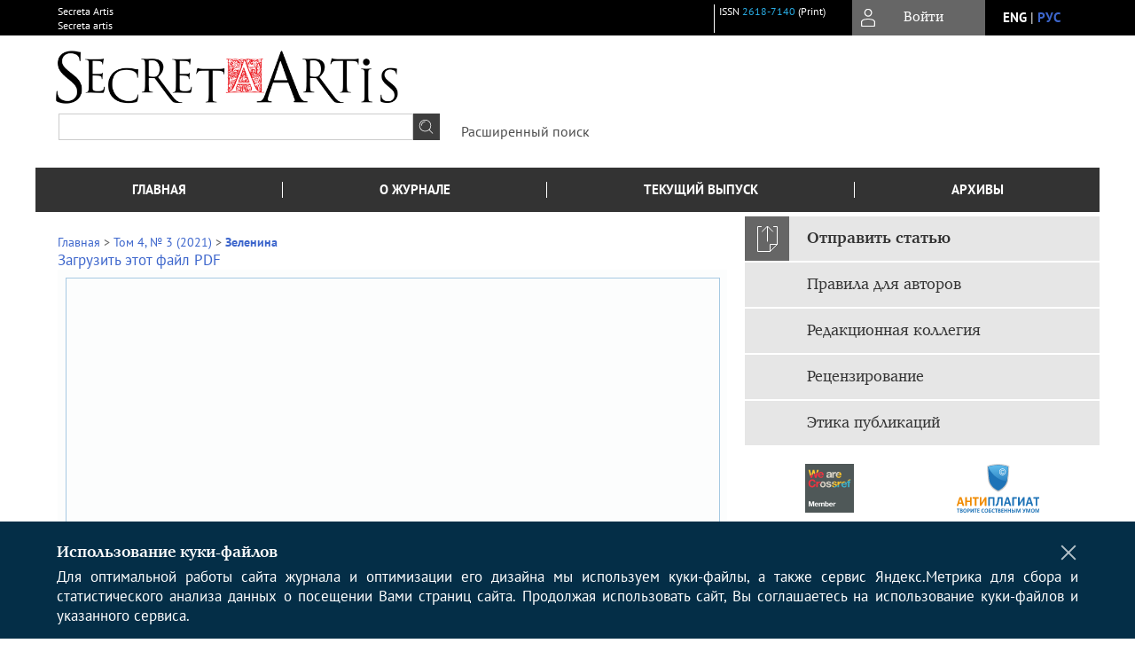

--- FILE ---
content_type: text/html; charset=utf-8
request_url: https://www.secreta-artis.ru/jour/article/view/197/184
body_size: 12518
content:



        





<!DOCTYPE html PUBLIC "-//W3C//DTD XHTML 1.0 Transitional//EN"
    "http://www.w3.org/TR/xhtml1/DTD/xhtml1-transitional.dtd">
<html xmlns="http://www.w3.org/1999/xhtml" lang="ru"
     prefix="og: http://ogp.me/ns# article: http://ogp.me/ns/article# profile: http://ogp.me/ns/profile# fb: http://ogp.me/ns/fb#"    >
<head>
    <meta name="viewport" content="width=device-width, height=device-height, initial-scale=1.0, user-scalable=1, minimum-scale=1.0, maximum-scale=4.0">
    <meta http-equiv="Content-Type" content="text/html; charset=utf-8" />

    <title>От Иерусалима до Дивеева. История паломничества в памятных реликвиях | Зеленина | Secreta Artis</title>
    <meta property="og:title" content="От Иерусалима до Дивеева. История паломничества в памятных реликвиях | Зеленина | Secreta Artis" />
    <meta property="og:type" content="article" />
            <meta property="article:author" content="Яна Эрнестовна Зеленина">
            <meta property="article:section" content="РЕЦЕНЗИИ">
    <meta name="description" content="От Иерусалима до Дивеева. История паломничества в памятных реликвиях" />
                <link rel="canonical" href="https://www.secreta-artis.ru/jour/article/view/197/184" />
        <meta property="og:url" content="https://www.secreta-artis.ru/jour/article/view/197/184">
        <meta property="article:modified_time" content="2021-11-19T08:46:07Z">
    <meta property="article:published_time" content="2021-11-19T00:00:00Z">

    <link rel="schema.DC" href="http://purl.org/dc/elements/1.1/" />

    <meta name="DC.Contributor.Sponsor" xml:lang="en" content=""/>
    <meta name="DC.Contributor.Sponsor" xml:lang="ru" content=""/>
    <meta name="DC.Creator.PersonalName" content="Зеленина Я.Э."/>
    <meta name="DC.Date.created" scheme="ISO8601" content="2021-11-18"/>
    <meta name="DC.Date.dateSubmitted" scheme="ISO8601" content="2021-11-18"/>
    <meta name="DC.Date.issued" scheme="ISO8601" content="2021-11-19"/>
    <meta name="DC.Date.modified" scheme="ISO8601" content="2021-11-19"/>
    <meta name="DC.Description" xml:lang="en" content=" . "/>
    <meta name="DC.Description" xml:lang="ru" content=" Рецензия на книгу: Паломнические реликвии: XVI – начало XX века: Святая Земля. Афон. Россия: Каталог выставки / ЦМиАР; сост. С. В. Гнутова, Ж. Г. Белик. М., 2020. 174 с., ил. ISBN 978-5-4465-2855-4 "/>
    <meta name="DC.Format" scheme="IMT" content="application/pdf"/>
    <meta name="DC.Identifier" content="197"/>
    <meta name="DC.Identifier.pageNumber" content="34-44"/>
                        <meta name="DC.Identifier.URI" content="https://www.secreta-artis.ru/jour/article/view/197"/>
    <meta name="DC.Language" scheme="ISO639-1" content="ru"/>
    <meta name="DC.Rights" content=" Авторы, публикующие в данном журнале, соглашаются со следующим:   Авторы сохраняют за собой авторские права на работу и предоставляют журналу право первой публикации работы на условиях лицензии  Creative Commons Attribution License , которая позволяет другим распространять данную работу с обязательным сохранением ссылок на авторов оригинальной работы и оригинальную публикацию в этом журнале.  Авторы сохраняют право заключать отдельные контрактные договорённости, касающиеся не-эксклюзивного распространения версии работы в опубликованном здесь виде (например, размещение ее в институтском хранилище, публикацию в книге), со ссылкой на ее оригинальную публикацию в этом журнале.  Авторы имеют право размещать их работу в сети Интернет (например в институтском хранилище или персональном сайте) до и во время процесса рассмотрения ее данным журналом, так как это может привести к продуктивному обсуждению и большему количеству ссылок на данную работу (См.  The Effect of Open Access ).  "/>
    <meta name="DC.Source" content="Secreta Artis"/>
    <meta name="DC.Source.ISSN" content="2618-7140"/>
    <meta name="DC.Source.Issue" content="3"/>    <meta name="DC.Source.URI" content="https://www.secreta-artis.ru/jour"/>
    <meta name="DC.Source.Volume" content="4"/>                                    <meta name="DC.Title" content="От Иерусалима до Дивеева. История паломничества в памятных реликвиях"/>
            <meta name="DC.Title.Alternative" xml:lang="en" content="From Jerusalem to Diveyevo. The History of Pilgrimage in Holy Relics"/>
            <meta name="DC.Type" content="Text.Serial.Journal"/>
    <meta name="DC.Type.articleType" content="РЕЦЕНЗИИ"/>
        <meta name="gs_meta_revision" content="1.1" />
    <meta name="citation_journal_title" content="Secreta Artis"/>
    <meta name="citation_issn" content="2618-7140"/>
        <meta name="citation_author" content="Яна Эрнестовна Зеленина"/>
        <meta name="citation_author_institution" content="Государственный исторический музей; Академия акварели и изящных искусств Сергея Андрияки"/>
<meta name="citation_title" content="От Иерусалима до Дивеева. История паломничества в памятных реликвиях"/>

    <meta name="citation_date" content="2021/11/18"/>

    <meta name="citation_volume" content="4"/>
    <meta name="citation_issue" content="3"/>

    <meta name="citation_firstpage" content="34-44"/>
                        <meta name="citation_abstract_html_url" content="https://www.secreta-artis.ru/jour/article/view/197"/>
    <meta name="citation_language" content="ru"/>
                                                        <meta name="citation_pdf_url" content="https://www.secreta-artis.ru/jour/article/download/197/184"/>
                


    <meta http-equiv="X-UA-Compatible" content="IE=edge" />
                                <meta property="og:image" content="https://www.secreta-artis.ru/public/journals/1/homeHeaderTitleImage_ru_RU.jpg"/>
                
        <link rel="stylesheet" href="https://www.secreta-artis.ru/lib/pkp/styles/pkp.css" type="text/css" />
    <link rel="stylesheet" href="https://www.secreta-artis.ru/lib/pkp/styles/common.css" type="text/css" />
    <link rel="stylesheet" href="https://www.secreta-artis.ru/assets/css/common.css" type="text/css" />
    <link rel="stylesheet" href="https://www.secreta-artis.ru/assets/css/compiled.css" type="text/css" />
    <link rel="stylesheet" href="https://www.secreta-artis.ru/assets/css/slick.css" type="text/css" />
    <link rel="stylesheet" href="https://www.secreta-artis.ru/assets/css/slick-theme.css" type="text/css" />
    <link rel="stylesheet" href="https://www.secreta-artis.ru/assets/css/select2.min.css" type="text/css" />
    <link rel="stylesheet" href="https://www.secreta-artis.ru/assets/css/overall.css?v=20251201144532" type="text/css" />
    <link rel="stylesheet" href="https://www.secreta-artis.ru/assets/css/template.css?v=20251201144532" type="text/css" />
    <link rel="stylesheet" href="https://www.secreta-artis.ru/styles/branding.css" type="text/css" />

    <!-- Base Jquery -->
    <script type="text/javascript" src="https://www.secreta-artis.ru/assets/js/jquery_legacy/jquery.min.js"></script>
    <script type="text/javascript" src="https://www.secreta-artis.ru/assets/js/jquery_legacy/jquery-ui.min.js"></script>
    
    
    <!-- Default global locale keys for JavaScript -->
    
<script type="text/javascript">
    jQuery.pkp = jQuery.pkp || { };
    jQuery.pkp.locale = { };
            
                jQuery.pkp.locale.form_dataHasChanged = 'Данные этой формы были изменены. Все равно продолжить?';
    </script>
    <!-- Compiled scripts -->
            <script type="text/javascript" src="https://www.secreta-artis.ru/assets/js/pkp.min.js?v=20251201144532"></script>
    
    <!-- Add javascript required for font sizer -->
    <script type="text/javascript">
        <!--
        $(function(){
            fontSize("#sizer", "body", 9, 16, 32, ""); // Initialize the font sizer
        });
        // -->
    </script>

    <!-- Form validation -->
    <script src="https://www.google.com/recaptcha/api.js" async defer></script>
    <script type="text/javascript" src="https://www.secreta-artis.ru/lib/pkp/js/lib/jquery/plugins/validate/jquery.validate.js"></script>

    <script type="text/javascript" src="https://www.secreta-artis.ru/resources/string_functions.js"></script>
    <script type="text/javascript">
        <!--
        // initialise plugins
        
        $(function(){
            jqueryValidatorI18n("https://www.secreta-artis.ru", "ru_RU"); // include the appropriate validation localization
            
            $(".tagit").click(function() {
                $(this).find('input').focus();
            });
        });
        // -->
        
    </script>

        

            <script language="javascript" type="text/javascript" src="https://www.secreta-artis.ru/plugins/generic/tinymce/tinymce/tinymce.min.js"></script>
            <script language="javascript" type="text/javascript">
                tinyMCE.init({
                    entity_encoding : "raw",
                    contextmenu: false,
                    menubar: "edit insert view format table tools",
                    plugins : "paste,fullscreen,lists,link,help,code,table,code,autolink,advlist,charmap,hr,searchreplace,wordcount,visualblocks,visualchars,textcolor,nonbreaking",
                    paste_data_images : false,
                    mode : "exact",
                    language : "ru",
                    elements : "email_body",
                    relative_urls : false,
                    remove_script_host : false,
                    indent: false,
                    browser_spellcheck: true,
                    paste_auto_cleanup_on_paste : true,
                    apply_source_formatting : false,
                    forced_root_block : "p",
                    theme : "silver",
                    branding: false,
                    statusbar: true,
                    toolbar: "bold italic underline bullist numlist subscript superscript nonbreaking| link unlink code fullscreen image| alignleft aligncenter alignright alignjustify",
                    theme_advanced_buttons1 : "cut,copy,paste,|,bold,italic,underline,bullist,numlist,sub,sup,|,link,unlink,help,code,fullscreen,image",
                    theme_advanced_buttons2 : "",
                    theme_advanced_buttons3 : ""
                });
            </script>
            
    <script type="text/javascript" src="https://www.secreta-artis.ru/assets/js/relatedItems.js"></script>
    <script type="text/javascript" src="https://www.secreta-artis.ru/assets/js/inlinePdf.js"></script>
    <script type="text/javascript" src="https://www.secreta-artis.ru/assets/js/pdfobject.js"></script>


<!-- Standard Favicon -->
<link rel="icon" type="image/x-icon" href="/favicon.ico" />
 
<!-- For Opera Coast: -->
<link rel="icon" sizes="228x228" href="/favicon-coast.png" />
 
<!-- For Chrome for Android: -->
<link rel="icon" sizes="192x192" href="/touch-icon-192x192.png">
 
<!-- For Windows 8: -->
<meta name="msapplication-TileColor" content="#ef0303" />
<meta name="msapplication-TileImage" content="/mstile-144x144.png" />
<meta name="msapplication-config" content="/browserconfig.xml" />
 
<!-- For iPhone 6 Plus with @3× display: -->
<link rel="apple-touch-icon" sizes="180x180" href="/apple-touch-icon-180x180.png">
<link rel="apple-touch-icon-precomposed" sizes="180x180" href="/apple-touch-icon-180x180-precomposed.png">
 
<!-- For iPad with @2× display running iOS ≥ 7: -->
<link rel="apple-touch-icon" sizes="152x152" href="/apple-touch-icon-152x152.png">
<link rel="apple-touch-icon-precomposed" sizes="152x152" href="/apple-touch-icon-152x152-precomposed.png">
 
<!-- For iPad with @2× display running iOS ≤ 6: -->
<link rel="apple-touch-icon" sizes="144x144" href="/apple-touch-icon-144x144.png">
<link rel="apple-touch-icon-precomposed" sizes="144x144" href="/apple-touch-icon-144x144-precomposed.png">
 
<!-- For iPhone with @2× display running iOS ≥ 7: -->
<link rel="apple-touch-icon" sizes="120x120" href="/apple-touch-icon-120x120.png">
<link rel="apple-touch-icon-precomposed" sizes="120x120" href="/apple-touch-icon-120x120-precomposed.png">
 
<!-- For iPhone with @2× display running iOS ≤ 6: -->
<link rel="apple-touch-icon" sizes="114x114" href="/apple-touch-icon-114x114.png">
<link rel="apple-touch-icon-precomposed" sizes="114x114" href="/apple-touch-icon-114x114-precomposed.png">
 
<!-- For the iPad mini and the first- and second-generation iPad (@1× display) on iOS ≥ 7: -->
<link rel="apple-touch-icon" sizes="76x76" href="/apple-touch-icon-76x76.png">
<link rel="apple-touch-icon-precomposed" sizes="76x76" href="/apple-touch-icon-76x76-precomposed.png">
 
<!-- For the iPad mini and the first- and second-generation iPad (@1× display) on iOS ≤ 6: -->
<link rel="apple-touch-icon" sizes="72x72" href="/apple-touch-icon-72x72.png">
<link rel="apple-touch-icon-precomposed" sizes="72x72" href="/apple-touch-icon-72x72-precomposed.png">
 
<!-- For non-Retina iPhone, iPod Touch, and Android 2.1+ devices: -->
<link rel="apple-touch-icon" href="/apple-touch-icon.png"><!-- 57×57px -->
<link rel="apple-touch-icon-precomposed" href="/apple-touch-icon-precomposed.png"><!-- 57×57px -->
 
<!-- favicon png -->
<link rel="icon" type="image/png" href="/favicon-16x16.png" sizes="16x16">
<link rel="icon" type="image/png" href="/favicon-32x32.png" sizes="32x32">
<link rel="icon" type="image/png" href="/favicon-48x48.png" sizes="48x48">
<link rel="icon" type="image/png" href="/favicon-64x64.png" sizes="64x64">
<link rel="icon" type="image/png" href="/favicon-96x96.png" sizes="96x96">
<link rel="icon" type="image/png" href="/favicon-128x128.png" sizes="128x128">
<link rel="icon" type="image/png" href="/favicon-160x160.png" sizes="160x160">
<link rel="icon" type="image/png" href="/favicon-192x192.png" sizes="192x192">
<link rel="icon" type="image/png" href="/favicon-256x256.png" sizes="256x256">
    <link rel="alternate" hreflang="en" href="https://www.secreta-artis.ru/jour/article/view/197/184?locale=en_US"/>
    <link rel="alternate" hreflang="ru" href="https://www.secreta-artis.ru/jour/article/view/197/184?locale=ru_RU"/>
<link rel="alternate" hreflang="x-default" href="https://www.secreta-artis.ru/jour/article/view/197/184"/>
</head>
<body>
<div id="container">
    
    <nav class="navbar">
        <div class="container">
            <div class="wrapper">

                <div class="title">
                                            Secreta Artis<br/>
                        Secreta artis
                                    </div>

                                                                    
                <div class="issn">
                    <span id="issnp" data-id="2618-7140">ISSN <a href="https://portal.issn.org/resource/ISSN/2618-7140" target="_blank">2618-7140</a> (Print)</span><br/>                                        <br/>                </div>

                <a href="#" class="userBlock" onclick="$('#fullback').css('display', 'flex'); $('#sidebar-username').focus(); return false;">
                                            <span>Войти</span>
                                    </a>

                                    <div class="language">
                                                                                                             <a href='#'   class="toggler" data="https://www.secreta-artis.ru/jour/user/setLocale/en_US?source=%2Fjour%2Farticle%2Fview%2F197%2F184" class="en" >eng</a>
                            |                                                                                                             <a href='#'  onclick="return false;" class="ru current" >рус</a>
                                                                            <script>
                        $(document).ready(function(){
                            $(".language a.toggler").click(function(){
                                var url = $(this).attr('data');
                                var hash = encodeURI(window.location.hash);
                                location.href=(url+hash);
                                return false;
                            });
                        });
                        
                        </script>
                        <input id="currentLocale" value="ru_RU" type="hidden">
                    </div>
                    
            </div>
        </div>
            </nav>

    <div class="fullback" id="image-back">
        <div class="image-wrapper">
            <img src="" alt="Preview" class="preview"/>
            <a class="close-cross" href="#" onclick="$('#image-back').hide(); return false;"></a>
        </div>
    </div>

    <div class="fullback" id="fullback">
        <div class="modal userLogin">
        <a class="close-cross" href="#" onclick="$('#fullback').hide(); return false;"></a>
                    <h3 class="blockTitle">Войти</h3>
                                            <form method="post" action="https://www.secreta-artis.ru/jour/login/signIn">
                    <table>
                        <tr>
                            <td class="label"><label for="sidebar-username">Логин</label></td>
                            <td><input type="text" id="sidebar-username" name="username" value="" size="12" maxlength="32" class="textField" /></td>
                        </tr>
                        <tr>
                            <td class="label"><label for="sidebar-password">Пароль</label></td>
                            <td><input type="password" id="sidebar-password" name="password" value="" size="12" maxlength="32" class="textField" autocomplete="on"/></td>
                        </tr>
                        <tr>
                            <td class="label"></td>
                            <td><input type="checkbox" id="remember" name="remember" value="1" /> <label class="sans" for="remember">Запомнить меня</label></td>
                        </tr>
                        
                        
                        <tr>
                            <td colspan="2">
                                <div class="links">
                                    <a href="https://www.secreta-artis.ru/jour/user/register">Регистрация нового пользователя</a>
                                    <a href="https://www.secreta-artis.ru/jour/login/lostPassword">Забыли Ваш пароль?</a>
                                </div>
                            </td>
                        <tr>
                            <td></td>
                            <td><input type="submit" value="Вход" class="button" /></td>
                        </tr>
                    </table>
                </form>
                            </div>
    </div>
    <div class="head">
        <div class="container hero">
                                                    <div class="logo">
                    <div class="container">
                        <img src="https://www.secreta-artis.ru/public/journals/1/homeHeaderLogoImage_ru_RU.png" usemap="#logobar"/>
                    </div>
                </div>
                                    <div class="wrapper logoed">
                <a href="/" class="headerLink"><h2 class="jtitle">
                                            Secreta Artis
                                    </h2></a>
                <form id="simpleSearchForm" class="headSearch" method="get" action="https://www.secreta-artis.ru/jour/search/search">
                <table id="simpleSearchInput"><tr><td>
                                                                 <script type="text/javascript">
			
				$(function() {
		$('#simpleQueryAutocomplete').pkpHandler(
			'$.pkp.plugins.generic.lucene.LuceneAutocompleteHandler',
			{
				sourceUrl: "https://www.secreta-artis.ru/jour/lucene/queryAutocomplete",
				searchForm: "simpleSearchForm"
			});
	});
</script>
<span id="simpleQueryAutocomplete">
	<input type="text" id="simpleQuery_input" name="simpleQuery" size="15" maxlength="255" value="" class="textField" />
	<input type="hidden" id="simpleQuery" name="simpleQuery_hidden" value="" />
	<script type="text/javascript">
				$('#simpleQuery_input').attr('name', 'simpleQuery_input');
		$('#simpleQuery').attr('name', 'simpleQuery');
	</script>
</span>
                                        <input type="hidden" name="searchField" value="query"/>
                    <input type="submit" value="" class="button" />
                </td></tr></table>
                </form>
                <div class="clear"></div>
                <a class="search" href="https://www.secreta-artis.ru/jour/search/search">Расширенный поиск</a>
            </div>
                    </div>
    </div>

    <div class="mainMenu" id="navbarWrapper">
        <div class="mobile-view container">
            <ul><li><a href="https://www.secreta-artis.ru/jour/index"><img src="/assets/img/home.svg" alt="Главная"></a></li>
                <li><a href="#" onclick="$('#mobile-menu, .journalInfo').toggle(); return false;"><img src="/assets/img/sandwich.svg" alt="Быстрая навигация"></a></li>
                <li id="archives"><a href="https://www.secreta-artis.ru/jour/issue/archive">Архивы</a></li>
            </ul>
        </div>
        <div class="container" id="float-menu">
            <div id="mobile-menu">
                <div id="navbar">
    <ul class="menu">
        <li id="home"><a href="/">Главная</a></li>
        <li id="about"><a href="https://www.secreta-artis.ru/jour/about">О журнале</a></li>

                        
                    <li id="current"><a href="https://www.secreta-artis.ru/jour/issue/current">Текущий выпуск</a></li>
            <li id="archives"><a href="https://www.secreta-artis.ru/jour/issue/archive">Архивы</a></li>
        
                
        

                                </ul>
</div>
                
<div class="menu" id="sidebarMenu">
  <ul>
    <li id="sidebar_submit"><a class="submitArticle" href="https://www.secreta-artis.ru/jour/author/submit/1">Отправить статью</a></li>    <li id="sidebar_author"><a href="https://www.secreta-artis.ru/jour/about/submissions#authorGuidelines">Правила для авторов</a></li>
    <li id="sidebar_editorialc"><a href="https://www.secreta-artis.ru/jour/pages/view/EditorialC">Редакционная коллегия</a></li>
    <li id="sidebar_editorials" style="display:none"><a href="https://www.secreta-artis.ru/jour/pages/view/EditorialS">Редакционный совет</a></li>
    <li id="sidebar_policy"><a href="https://www.secreta-artis.ru/jour/about/editorialPolicies#custom-0">Рецензирование</a></li>
    <li id="sidebar_ethics"><a href="https://www.secreta-artis.ru/jour/about/editorialPolicies#custom-1">Этика публикаций</a></li>
  </ul>
</div>
            </div>
        </div>
    </div>


    <div id="body" class="body">
        <div class="container flex">
            <div id="main" class="main">

            

                                                <div id="breadcrumb">
                        <a href="https://www.secreta-artis.ru/jour/index" target="_parent">Главная</a> &gt;
                        <a href="https://www.secreta-artis.ru/jour/issue/view/27" target="_parent">Том 4, № 3 (2021)</a> &gt;                        <a href="https://www.secreta-artis.ru/jour/article/view/197/184" class="current" target="_parent">Зеленина</a>
                    </div>
                
            
                        
            <div id="content">
        
    
    

    


            
<div id="pdfDownloadLinkContainer">
    <a class="action pdf" id="pdfDownloadLink" target="_parent" href="https://www.secreta-artis.ru/jour/article/download/197/184">Загрузить этот файл PDF</a>
</div>

<div style="clear: both;"></div>
<div id="viewer-wrapper" class="ui-widget-content" style="height:600px;padding:0.5em">
<a class="action ru_RU" style="position:fixed;bottom:3px;right:1%;z-index:9999999;display:none;" href="#" id="nofullscreen">Выйти из полноэкранного режима</a>

<script type="text/javascript">
var isOpera = !!window.opera || navigator.userAgent.indexOf(' OPR/') >= 0;
</script>

<iframe id="viewer" class="ui-widget-content" frameborder="no" src="https://www.secreta-artis.ru/jour/article/viewFile/197/184" width="100%" height="100%" allowfullscreen webkitallowfullscreen></iframe>
</div>
<a class="action ru_RU" style="float:right;" href="#" id="fullscreen">Полноэкранный режим</a>
<script type="text/javascript">


       $(function() {
        $( "#viewer-wrapper" ).resizable({
          });
        });

        $('#fullscreen').click(function(){
          $('#viewer-wrapper').css('position','fixed');
          $('#viewer-wrapper').css('width','100%')
          $('#viewer-wrapper').css('height','100%');
          $('#viewer-wrapper').css('top','0');
          $('#viewer-wrapper').css('left','0');
          $('#viewer-wrapper').css('z-index','999999');
          $('#viewer-wrapper').css('padding','0 1% 0 1%');
           $('#viewer-wrapper').css('background','rgba(66,66,66,0.8)');

          $('body').css('overflow','hidden');

          $('#nofullscreen').show();
          return false;
        });

        $('#nofullscreen').click(function(){
          $('#viewer-wrapper').attr('style','');
          $('#nofullscreen').hide();
          $('body').css('overflow','auto');
          return false;
        });

        $(document).keyup(function(e) {
           if (e.keyCode == 27) {
             $('#viewer-wrapper').attr('style','');
             $('#nofullscreen').hide();
             $('body').css('overflow','auto');
             return false;
           }
        });

</script>
<div style="clear: both;"></div>    
    
<div class="reference">

      <h4 class="tocSectionTitle">Для цитирования:</h4><hr/>
            
        
    <p id="citRus">
                                        Зеленина&nbsp;Я.Э.
                                                  От Иерусалима до Дивеева. История паломничества в памятных реликвиях.    <i>Secreta Artis</i>.        2021;4(3):34-44.                                                  <a href="https://doi.org/10.51236/2618-7140-2021-4-3-34-44" target="_blank">https://doi.org/10.51236/2618-7140-2021-4-3-34-44</a>                          
    </p>

  
      <h4 class="tocSectionTitle">For citation:</h4><hr/>
    <p id="citEng">                  Zelenina&nbsp;Ya.E.
                                  From Jerusalem to Diveyevo. The History of Pilgrimage in Holy Relics.    <i>Secreta Artis</i>.        2021;4(3):34-44.    
                                                                                (In Russ.)
                                
                                      <a href="https://doi.org/10.51236/2618-7140-2021-4-3-34-44" target="_blank">https://doi.org/10.51236/2618-7140-2021-4-3-34-44</a>                  
  </p>
  
</div> 
<div class="fullback" id="qr-back" >
  <div class="image-wrapper">
    <div id="qrcode"></div>
    <a class="close-cross" href="#" onclick="$('#qr-back').hide(); return false;"></a>
  </div>
</div>


<script type="text/javascript">

function switchTab(tab){
    $("#tabs li a").each(function(){
      if (tab==$(this).attr("atitle")){
        jQuery("#tab-holder .tab-wrap").hide();
        jQuery("#tabs li").attr("id","");
        jQuery("#tabs a[atitle='"+tab+"']").parent().attr("id","current");
        jQuery('#' + tab).fadeIn();
      }
    })
    
}

jQuery(document).ready(function(){

  jQuery("#tab-holder .tab-wrap").hide(); // Скрываем содержание
  jQuery("#tabs li:first").attr("id","current"); // Активируем первую закладку
  jQuery("#tab-holder div:first").fadeIn(); // Выводим содержание
    
  jQuery('#tabs a').click(function(e) {
    e.preventDefault();
    switchTab(jQuery(this).attr('atitle'));
  });
  if($("#articleCitations div p").length>0){
    parseCitaions('#articleCitations div p');
  }
  if ($('.fullHTML').length>0){
    HTMLhiglight=Autolinker.link( $('.fullHTML').html(), 
    {
        'stripPrefix':false, 'phone': false,
        replaceFn: function( autolinker, match ){
          if (match && match.getMatchedText().length<5) return false;
          return;
        }
    });
    $('.fullHTML').html(HTMLhiglight);
  }

  if(window.location.hash){
      var hash = window.location.hash;
      if($(hash).length){
          switchTab(hash.substring(1));
          window.scrollTo(0, 0);
          setTimeout(function() {
              $(window).scrollTop($(hash).offset().top);
          }, 1);
          return false;
      }
  }
});

        </script>

  <div class="views">
    
                                  Просмотров PDF (Rus): 33<br/>
                    </div>


<div id="ccLicense27"><br /><br />
                                                 <a target="_blank" rel="license" href="http://creativecommons.org/licenses/by/4.0/">
                                                         <img alt="Creative Commons License" style="border-width:0" src="/resources/80x15.png"/>
                                                 </a>
                                                 <br/>
                                                 Контент доступен под лицензией <a rel="license" target="_blank" href="http://creativecommons.org/licenses/by/4.0/">Creative Commons Attribution 4.0  License</a>.</div>




<script type="text/javascript">


function createCitedBy(){
  var url = "https://www.secreta-artis.ru/jour/article/citedBy/197";
  $.get(url, function(data){
      if (!data || !data.length) return;
      var html = '<div class="citedby">';
      html+= '<h2>Cited By</h2>';
      for (var i=0; i<data.length; i+=1){
          html+= '<div class="cite">';
          html+= '<p><span class="value title"><a target="_blank" rel="nofollow" href="'+data[i]["link"]+'"">'+data[i]["title"]+'</a></span></p>';
          html+= '<p><span class="value authors">'+data[i]["authors"]+'</span></p>';
          html+= '<span class="value journal">';
          if (data[i]["journal"]) html += data[i]["journal"]+', ';
          if (data[i]["year"]) html += data[i]["year"]+'; ';
          if (data[i]["volume"]) html += data[i]["volume"];
          if (data[i]["issue"]) html += '('+data[i]["issue"]+')';
          if (data[i]["first_page"]) html += ":"+data[i]["first_page"];
          html+= "</span></p>";
          html+= '<p><span class="value doi">DOI: <a target="_blank" rel="nofollow" href="'+data[i]["link"]+'"">'+data[i]["doi"]+'</a></span></p>';
          html+= '</div>';

          
      }
      html += '</div>';
      $("#tab6").html(html);
      $("#tab-button6 a").text("Cited By ("+data.length+")");
      $("#tab-button6").show();
  });
}

function createScopusCitations(){
  var url = "https://www.secreta-artis.ru/jour/article/scopusCitations/197";
  $.get(url, function(data){
    if (!data || !data.length) return;
    var html = '<div class="citedby">';
    html+= '<h2>Scopus Cited</h2>';
    for (var i=0; i<data.length; i+=1){
        html+= '<div class="cite">';
        html+= '<p><span class="value title"><a target="_blank" rel="nofollow" href="'+data[i]["link"]+'"">'+data[i]["title"]+'</a></span></p>';
        html+= '<p><span class="value authors">'+data[i]["authors"]+'</span></p>';
        html+= '<span class="value journal">';
        if (data[i]["journal"]) html += data[i]["journal"]+', ';
        if (data[i]["year"]) html += data[i]["year"]+'; ';
        if (data[i]["issue"]) html += data[i]["issue"];
        if (data[i]["volume"]) html += data[i]["volume"];
        if (data[i]["first_page"]) html += ":"+data[i]["first_page"];
        html+= ";</span></p>";
        html+= '<p><span class="value doi">DOI: <a target="_blank" rel="nofollow" href="'+data[i]["link"]+'"">'+data[i]["doi"]+'</a></span></p>';
        html+= '</div>';

        
    }
    html += '</div>';
    $("#tab8").html(html);
    $("#tab-button8 a").text("Scopus Cited ("+data.length+")");
    $("#tab-button8").show();
  });
}

function createMetricChart(){
  var url = "https://www.secreta-artis.ru/jour/article/metrics/197";
  
  
  $.get(url, function(data){
    console.log(1);
    var ctx = document.getElementById('metricChart');
    console.log(2);
    if (!data || !data['months'].length) return;
    var chart_data = {
      labels: data['months'],
      datasets: [{
        label: 'Статистика',
        data: data['counts'],
        fill: false,
        borderColor: '#ffb400',
        tension: 0.1
      }]
    };
    
    new Chart(ctx, {
      type: "line",
      data: chart_data
    });
  });
}


$(document).ready(function(){
  var doi = $("meta[name='DC.Identifier.DOI']").attr("content");
  if (!doi || doi=="undefined") {$("a.block-link").remove()}
  if ($(".fullHTML").length) createCitationLinks();
  createCitedBy();
  createScopusCitations();
  /*createMetricChart();*/
  $('#qrcode-thumb').qrcode({width:25, height:25, text:window.location.href} );
  $('#qrcode').qrcode({width:150, height:150, background: "#f2f2f2", text:window.location.href} );
});

</script>

<script src="/assets/js/author_highlight.js?v=24424"></script>
<script src="/assets/js/translit.js"></script>
<script src="/assets/js/qrcode.js"></script>
<script src="/assets/js/jquery.qrcode.js"></script>





    <br /><br />
    <div id="pageFooter27">ISSN 2618-7140 (Print)<br/></div>

<!-- Yandex.Metrika counter -->
<script type="text/javascript">

(function(m,e,t,r,i,k,a){m[i]=m[i]||function(){(m[i].a=m[i].a||[]).push(arguments)};
    m[i].l=1*new Date();
    for (var j = 0; j < document.scripts.length; j++) {if (document.scripts[j].src === r) { return; }}
    k=e.createElement(t),a=e.getElementsByTagName(t)[0],k.async=1,k.src=r,a.parentNode.insertBefore(k,a)})
    (window, document, "script", "https://mc.yandex.ru/metrika/tag.js", "ym");
try {


ym(100007572, "init", {clickmap:true,trackLinks:true,accurateTrackBounce:true,webvisor:true});
ym(42558364, "init", {enableAll: true});
} catch(e) { }

</script>
<!-- /Yandex.Metrika counter -->
</div>
</div>

  <div id="sidebar" class="sidebar">
    
<div class="menu" id="sidebarMenu">
  <ul>
    <li id="sidebar_submit"><a class="submitArticle" href="https://www.secreta-artis.ru/jour/author/submit/1">Отправить статью</a></li>    <li id="sidebar_author"><a href="https://www.secreta-artis.ru/jour/about/submissions#authorGuidelines">Правила для авторов</a></li>
    <li id="sidebar_editorialc"><a href="https://www.secreta-artis.ru/jour/pages/view/EditorialC">Редакционная коллегия</a></li>
    <li id="sidebar_editorials" style="display:none"><a href="https://www.secreta-artis.ru/jour/pages/view/EditorialS">Редакционный совет</a></li>
    <li id="sidebar_policy"><a href="https://www.secreta-artis.ru/jour/about/editorialPolicies#custom-0">Рецензирование</a></li>
    <li id="sidebar_ethics"><a href="https://www.secreta-artis.ru/jour/about/editorialPolicies#custom-1">Этика публикаций</a></li>
  </ul>
</div>
    

    <div class="block flex" id="sidebarCrossref">
                            <a class="flexNormal" title="Статьи журнала в Crossref" target="_blank" rel="nofollow" href="http://search.crossref.org/?q=2618-7140" id="crCR">
                        <img src="/assets/img/bage_crossref.svg">
            </a>
        <a class="flexNormal" href="https://www.secreta-artis.ru/jour/about/editorialPolicies" target="_blank" rel="nofollow"  id="crAP"><img src="/assets/img/icon_antiplagiat.svg"></a>
            <div class="noadv">
            <a href="https://www.secreta-artis.ru/jour/about/editorialPolicies">* не является рекламой</a>
        </div>
    </div>


    <div class="block banners">
            <span class="blockTitle">Индексация журнала</span>
                <a href="https://www.elibrary.ru/title_about.asp?id=67395" target="_blank" rel="nofollow" order="1"><img src="//cdn.elpub.ru/assets/img/banners/elibrary.jpg"></a>
            <a href="https://scholar.google.ru/scholar?hl=ru&as_sdt=0%2C5&q=2618-7140&btnG=" target="_blank" rel="nofollow" order="2"><img src="//cdn.elpub.ru/assets/img/banners/googlescholar.jpg"></a>
            <a href="https://search.rsl.ru/ru/search#q=2618-7140" target="_blank" rel="nofollow" order="3"><img src="//cdn.elpub.ru/assets/img/banners/rgb140.jpg"></a>
            <a href="https://www.elibrary.ru/title_profile.asp?id=67395" target="_blank" rel="nofollow" order="4"><img src="//cdn.elpub.ru/assets/img/banners/rinc140.jpg"></a>
            <a href="https://portal.issn.org/resource/ISSN/2618-7140#" target="_blank" rel="nofollow" order="5"><img src="//cdn.elpub.ru/assets/img/banners/road.jpg"></a>
            <a href="https://vak.minobrnauki.gov.ru/main" target="_blank" rel="nofollow" order="6"><img src="//cdn.elpub.ru/assets/img/banners/vak_t.jpg"></a>
            <a href="https://www.mendeley.com/search/?page=1&query=2618-7140&sortBy=relevance" target="_blank" rel="nofollow" order="7"><img src="//cdn.elpub.ru/assets/img/banners/Mendeley.jpg"></a>
            <a href="http://opencitations.net/" target="_blank" rel="nofollow" order="8"><img src="//cdn.elpub.ru/assets/img/banners/openc120x33.jpg"></a>
            <a href="https://unpaywall.org/sources" target="_blank" rel="nofollow" order="9"><img src="//cdn.elpub.ru/assets/img/banners/unpaywall120x33.jpg"></a>
            <a href="https://xueshu.baidu.com/s?wd=2618-7140&tn=SE_baiduxueshu_c1gjeupa&cl=3&ie=utf-8&bs=2618-7140&f=8&rsv_bp=1&rsv_sug2=1&sc_f_para=sc_tasktype%3D%7BfirstSimpleSearch%7D&rsv_spt=3&rsv_n=2" target="_blank" rel="nofollow" order="10"><img src="//cdn.elpub.ru/assets/img/banners/xueshu120x33.jpg"></a>
            <a href="https://na.neicon.ru/" target="_blank" rel="nofollow" order="11"><img src="//cdn.elpub.ru/assets/img/banners/neuroass120x33.jpg"></a>
            <a href="https://www.semanticscholar.org/venue?name=Secreta%20Artis" target="_blank" rel="nofollow" order="12"><img src="//cdn.elpub.ru/assets/img/banners/seman.png"></a>
            <a href="https://journalrank.rcsi.science/ru/record-sources/details/30340" target="_blank" rel="nofollow" order="13"><img src="//cdn.elpub.ru/assets/img/banners/belyi_spisok_banner120x33.png"></a>
                <div class="noadv">
            <a href="https://www.secreta-artis.ru/jour/about/editorialPolicies">* не является рекламой</a>
        </div>
        </div>
  
    <div class="block popular">
        <span class="blockTitle">Популярные статьи</span>

                <div class="inner" id="sidebar-popular" >
                            <div class="pop">
                                                            
                    <div class="title"><a href="https://www.secreta-artis.ru/jour/article/view/60">
                        Основные законы постановки натюрморта
                    </a></div>
                    <span class="issue">№ 1 (2019)</span>
                </div>
                    <div class="separator"></div>
                            <div class="pop">
                                                            
                    <div class="title"><a href="https://www.secreta-artis.ru/jour/article/view/186">
                        Картинные рамы Александра Самохвалова : традиции и новаторство
                    </a></div>
                    <span class="issue">Том 4, № 2 (2021)</span>
                </div>
                    <div class="separator"></div>
                            <div class="pop">
                                                            
                    <div class="title"><a href="https://www.secreta-artis.ru/jour/article/view/171">
                        Тайна цветка, тайна цвета. О живописи в технике многослойной акварели
                    </a></div>
                    <span class="issue">№ 4 (2020)</span>
                </div>
                    <div class="separator"></div>
                            <div class="pop">
                                                            
                    <div class="title"><a href="https://www.secreta-artis.ru/jour/article/view/172">
                        Школа живописи Валаамского монастыря
                    </a></div>
                    <span class="issue">№ 4 (2020)</span>
                </div>
                    <div class="separator"></div>
                            <div class="pop">
                                                            
                    <div class="title"><a href="https://www.secreta-artis.ru/jour/article/view/173">
                        Третье измерение в пейзаже
                    </a></div>
                    <span class="issue">№ 4 (2020)</span>
                </div>
                    <div class="separator"></div>
                            <div class="pop">
                                                            
                    <div class="title"><a href="https://www.secreta-artis.ru/jour/article/view/169">
                        О лесе, об Иване Ивановиче Шишкине и его пейзажных композициях
                    </a></div>
                    <span class="issue">№ 4 (2020)</span>
                </div>
                    <div class="separator"></div>
                    </div>
            </div>

                    <div class="block chief">
            <p class="blockTitle" id="pblkChief">Главный редактор</p>
                        <a href="https://ru.wikipedia.org/wiki/Желваков,_Вячеслав_Юрьевич" target="_blank" style="line-height:0; display:block; margin-bottom: 20px">
                <img src="https://www.secreta-artis.ru/public/journals/1/mobileEditorPhoto_ru_RU.jpg" />
            </a>
                                        <a href="https://ru.wikipedia.org/wiki/Желваков,_Вячеслав_Юрьевич" target="_blank"  id="ablkChief">
                   Желваков В.Ю.
                </a>
                    </div>
        

<div class="block" id="sidebarRTArticleTools">

    <span class="blockTitle">Инструменты статьи</span>
                                <div class="articleToolItem">
            <img src="https://www.secreta-artis.ru/plugins/blocks/readingTools/icons/findingReferences.png" class="articleToolIcon" /> <a href="javascript:openRTWindow('https://www.secreta-artis.ru/jour/rt/findingReferences/197/184');">Поиск ссылок</a>
        </div>
                    <div class="articleToolItem">
            <img src="https://www.secreta-artis.ru/plugins/blocks/readingTools/icons/emailArticle.png" class="articleToolIcon" />
            Послать статью по эл. почте <span style="font-size: 0.8em">(Необходимо имя пользователя (логин))</span>        </div>
                <div class="articleToolItem">
            <img src="https://www.secreta-artis.ru/plugins/blocks/readingTools/icons/emailArticle.png" class="articleToolIcon" />
            Связаться с автором <span style="font-size: 0.8em">(Необходимо имя пользователя (логин))</span>        </div>
        </div>
<div class="block" id="sidebarRTAuthorBios">
    <span class="blockTitle">
                    Об авторе
            </span>
        <div id="authorBio">
    <p>
        <em>Яна Эрнестовна Зеленина</em><br />
                        Государственный исторический музей; Академия акварели и изящных искусств Сергея Андрияки        <br/>Россия    </p>

    <p><p>Старший научный сотрудник отдела древнерусской живописи; доцент кафедры гуманитарных и социально-экономических дисциплин</p><p>Российская Федерация 109012, Москва, Красная площадь, д. 1</p><p>Российская Федерация 117133, Москва, ул. Академика Варги, д. 15</p></p>
    </div>
    
    </div>
<div class="block" id="sidebarKeywordCloud">
    <span class="blockTitle">Облако тегов</span>
        
    <a href='https://www.secreta-artis.ru/jour/search?subject="landscape painting"'><span style="font-size: 103.57142857143%;">landscape painting</span></a>
        
    <a href='https://www.secreta-artis.ru/jour/search?subject="stained glass tools"'><span style="font-size: 103.57142857143%;">stained glass tools</span></a>
        
    <a href='https://www.secreta-artis.ru/jour/search?subject="still life"'><span style="font-size: 132.14285714286%;">still life</span></a>
        
    <a href='https://www.secreta-artis.ru/jour/search?subject="still life composition"'><span style="font-size: 132.14285714286%;">still life composition</span></a>
        
    <a href='https://www.secreta-artis.ru/jour/search?subject="watercolor landscape"'><span style="font-size: 117.85714285714%;">watercolor landscape</span></a>
        
    <a href='https://www.secreta-artis.ru/jour/search?subject="watercolor technique"'><span style="font-size: 132.14285714286%;">watercolor technique</span></a>
        
    <a href='https://www.secreta-artis.ru/jour/search?subject="Академия акварели и изящных искусств Сергея Андрияки"'><span style="font-size: 117.85714285714%;">Академия акварели и изящных искусств Сергея Андрияки</span></a>
        
    <a href='https://www.secreta-artis.ru/jour/search?subject="Сергей Андрияка"'><span style="font-size: 103.57142857143%;">Сергей Андрияка</span></a>
        
    <a href='https://www.secreta-artis.ru/jour/search?subject="авторская методика Сергея Андрияки"'><span style="font-size: 132.14285714286%;">авторская методика Сергея Андрияки</span></a>
        
    <a href='https://www.secreta-artis.ru/jour/search?subject="академический рисунок"'><span style="font-size: 146.42857142857%;">академический рисунок</span></a>
        
    <a href='https://www.secreta-artis.ru/jour/search?subject="акварельная живопись"'><span style="font-size: 117.85714285714%;">акварельная живопись</span></a>
        
    <a href='https://www.secreta-artis.ru/jour/search?subject="акварельный пейзаж"'><span style="font-size: 117.85714285714%;">акварельный пейзаж</span></a>
        
    <a href='https://www.secreta-artis.ru/jour/search?subject="витраж Тиффани"'><span style="font-size: 132.14285714286%;">витраж Тиффани</span></a>
        
    <a href='https://www.secreta-artis.ru/jour/search?subject="композиция натюрморта"'><span style="font-size: 146.42857142857%;">композиция натюрморта</span></a>
        
    <a href='https://www.secreta-artis.ru/jour/search?subject="многослойная акварель"'><span style="font-size: 117.85714285714%;">многослойная акварель</span></a>
        
    <a href='https://www.secreta-artis.ru/jour/search?subject="натюрморт"'><span style="font-size: 132.14285714286%;">натюрморт</span></a>
        
    <a href='https://www.secreta-artis.ru/jour/search?subject="педагогика изобразительного искусства"'><span style="font-size: 103.57142857143%;">педагогика изобразительного искусства</span></a>
        
    <a href='https://www.secreta-artis.ru/jour/search?subject="пейзажная живопись"'><span style="font-size: 117.85714285714%;">пейзажная живопись</span></a>
        
    <a href='https://www.secreta-artis.ru/jour/search?subject="техника акварели"'><span style="font-size: 160.71428571429%;">техника акварели</span></a>
        
    <a href='https://www.secreta-artis.ru/jour/search?subject="техника витража"'><span style="font-size: 132.14285714286%;">техника витража</span></a>
        
    <a href='https://www.secreta-artis.ru/jour/search?subject="техника рисунка"'><span style="font-size: 117.85714285714%;">техника рисунка</span></a>
    </div> <div class="block" id="notification">
    <span class="blockTitle">Уведомления</span>
    <ul>
                    <li><a href="https://www.secreta-artis.ru/jour/notification">Посмотреть</a></li>
            <li><a href="https://www.secreta-artis.ru/jour/notification/subscribeMailList">Подписаться</a></li>
            </ul>
</div>

  </div>


<div class="clear"></div>
</div>
</div>
<div class="clear"></div>
<div class="footer">
  <div class="container flex">
    <div class="left">
                <p><strong>117133. Москва, ул. Академика Варги, д. 15<br /></strong>ФГБОУ ВО «Академия акварели и изящных искусств Сергея Андрияки»<br />Телефон: +7 (495) 531-55-55<br />Адрес электронной почты: <a href="mailto:academiya@aaii.ru" target="_blank" rel="noopener">academiya@aaii.ru</a></p><div> </div>
                                                    <a class="footer-politics" href="https://www.secreta-artis.ru/jour/about/privacyPolicyCommon" title="Обработка персональных данных">Обработка персональных данных</a>
                        </div>
    <div class="right">
        создано и поддерживается <a target="blank" href="http://neicon.ru">NEICON</a><br/>(лаборатория <a target="blank" href="http://elpub.ru">Elpub</a>)
        <a class="rss" href="https://www.secreta-artis.ru/jour/gateway/plugin/WebFeedGatewayPlugin/rss"><img src="/assets/img/RSS.svg"></a>
    </div>
  </div>
</div>
<a id="totop"></a>


</div>
<div id="cookie-banner-wrapper" style="display: none;">
    <div id="cookie-popup">
        <center>
            <h4>Использование куки-файлов</h4>
            <a href="#" class="close-popup" onClick="return PopUp('hide')"></a>
                            <p>Для оптимальной работы сайта журнала и оптимизации его дизайна мы используем куки-файлы, а также сервис Яндекс.Метрика для сбора и статистического анализа данных о посещении Вами страниц сайта. Продолжая использовать сайт, Вы соглашаетесь на использование куки-файлов и указанного сервиса.</p>
                                    </center>
    </div>
</div>




<script type="text/javascript" src="https://www.secreta-artis.ru/assets/js/slick.min.js"></script>
<script type="text/javascript" src="https://www.secreta-artis.ru/assets/js/select2.min.js"></script>
<script type="text/javascript" src="https://www.secreta-artis.ru/assets/js/i18n/ru.js"></script>
<script type="text/javascript" src="https://www.secreta-artis.ru/assets/js/script.js?v=20251201144532"></script>
<script type="text/javascript" src="https://www.secreta-artis.ru/styles/style.js"></script>
<script type="text/javascript" src="https://www.secreta-artis.ru/assets/js/cookie-banner-popup.js"></script>

</body>
</html>
<!-- URL: https://www.secreta-artis.ru -->


--- FILE ---
content_type: text/css
request_url: https://www.secreta-artis.ru/styles/branding.css
body_size: 414
content:
a{
    color: #3d66cc;
    text-decoration: none;
}

a:hover{
    color: #042d48;
    text-decoration: underline;
}


.issueArticle .meta .authors a{
    color: #666666;
}

.issueArticle .meta .authors a:hover{
    color: #042d48;
}

nav.navbar .language a.current {
    color: #29abe2;
}

.head h2 {
    display: none
}
@media (max-width: 1400px) and (min-width: 960px){
    .logo img {
         height: 87px;
    }
}

@media (max-width: 959px){
    .logo img {
        height: 77px;
    }
}
@media (max-width: 500px){
    .logo img {
        height: 77px;
    }
}

.mainMenu .menu {
    background: rgba(0, 0, 0, 0.8) none repeat
}

.mainMenu .mobile-view {
    background: #000 none repeat scroll 0 0
}

nav.navbar {
    background: #000 none repeat scroll 0 0
}

#navbarWrapper.floating {
    background: #000 none repeat scroll 0 0
}

.head a.search {
    color: #4d4d4d
}

.headSearch input[type="text"] {
    border-color: #ccc;
    border-style: solid;
    border-width: 1px;
}

nav.navbar .language a.current {
    color: #3d66cc;
}

--- FILE ---
content_type: text/css
request_url: https://www.secreta-artis.ru/lib/pkp/styles/lib/jquery.pnotify.default.css
body_size: 638
content:
/* 
    Document   : jquery.pnotify.default.css
    Created on : Nov 23, 2009, 3:14:10 PM
    Author     : Hunter Perrin
    Description:
        Default styling for Pines Notify jQuery plugin.
*/

/* Notice
----------------------------------*/
.ui-pnotify {
    top: 18px;
    right: 18px;
    position: absolute;
    height: auto;
    /* Ensure that the notices are on top of everything else. */
    z-index: 9999;
}
/* This hides position: fixed from IE6, which doesn't understand it. */
html > body .ui-pnotify {
    position: fixed;
}
.ui-pnotify .ui-pnotify-shadow {
    margin: 0;
    position: absolute;
    top: 2px;
    left: 2px;
    bottom: -3px;
    right: -3px;
    z-index: -1;
}
.ui-pnotify-container {
    background-position: 0 0;
    padding: 8px;
    height: 100%;
}
.ui-pnotify-closer {
    float: right;
    margin-left: 2px;
}
.ui-pnotify-title {
    display: block;
    font-size: 1.0em;
    font-weight: bold;
    margin-bottom: 4px;
}
.ui-pnotify-text {
    font-size: .8em;
    display: block;
}
.ui-pnotify-icon, .ui-pnotify-icon span {
    display: block;
    float: left;
    margin-right: 2px;
}
/* History Pulldown
----------------------------------*/
.ui-pnotify-history-container {
    position: absolute;
    top: 0;
    right: 18px;
    width: 70px;
    border-top: none;
    /* Ensure that the history container is on top of the notices. */
    z-index: 10000;
}
.ui-pnotify-history-container .ui-pnotify-history-header {
    padding: 2px;
}
.ui-pnotify-history-container .ui-pnotify-history-all {
    display: block;
    width: 100%;
}
.ui-pnotify-history-container .ui-pnotify-history-last {
    display: block;
    width: 100%;
}
.ui-pnotify-history-container .ui-pnotify-history-pulldown {
    display: block;
    margin: 0 auto;
}

--- FILE ---
content_type: text/javascript
request_url: https://www.secreta-artis.ru/assets/js/author_highlight.js?v=24424
body_size: 617
content:
$(document).ready(function(){
    var author_meta = {
        "ORCID":"https://orcid.org/" ,
        "AuthorID": "https://www.elibrary.ru/author_profile.asp?id=",
        "ResearcherID": "https://www.webofscience.com/wos/author/record/",
        "Scopus": " https://www.scopus.com/authid/detail.uri?authorId=",
        "SPIN": "https://www.elibrary.ru/author_profile.asp?spin="
    };
    $("#tab2 .stepleft p").each(function(){
        paragraph = $(this).text();
        var paragraph_meta_found = false;

        metas = paragraph.split(', ')
        for(var i=0; i<metas.length; i++){
            lemmas = metas[i].split(':');
            if (lemmas.length<2) continue;
            var meta_found = false;

            for (const [key, value] of Object.entries(author_meta)) {
                if (!lemmas[0].includes(key)) continue;
                meta_found = true;
                paragraph_meta_found = true;
                rest = lemmas.slice(1);
                lemmas[1] = rest.join(':');
                lemmas = lemmas.slice(0,2);
                url = value+lemmas[1].trim();
                if (lemmas[1].includes('http')) url = lemmas[1];
                lemmas[1] = '<a href="'+url+'" target="_blank">'+lemmas[1].trim()+'</a>';
            }
            if (!meta_found) continue;
            metas[i] = lemmas[0]+': '+lemmas[1];
        }
        if(paragraph_meta_found) $(this).html(metas.join(', '));
    });
});
